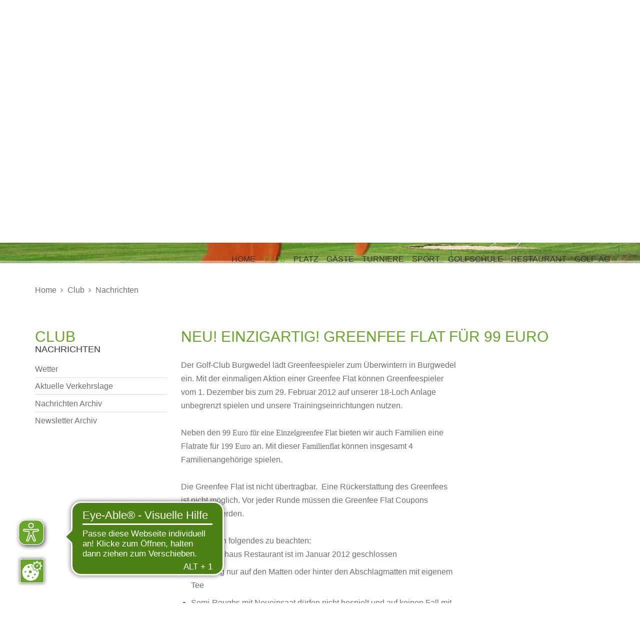

--- FILE ---
content_type: text/html; charset=utf-8
request_url: https://www.golf-burgwedel.de/club/nachrichten/artikel-lesen/neu-einzigartig-greenfee-flat-fuer-99-euro.html
body_size: 7905
content:
<!DOCTYPE html><html dir="ltr" lang="de-DE"><head><script src="https://cookies.gkmb.de/public/app.js?apiKey=ab8afbd2b43c58620fe500ad8c6a73755dd8f428f633237d&amp;domain=f38f750" referrerpolicy="origin"></script><meta charset="utf-8"><!-- This website is powered by TYPO3 - inspiring people to share! TYPO3 is a free open source Content Management Framework initially created by Kasper Skaarhoj and licensed under GNU/GPL. TYPO3 is copyright 1998-2026 of Kasper Skaarhoj. Extensions are copyright of their respective owners. Information and contribution at https://typo3.org/ --><base href="https://www.golf-burgwedel.de/"><link rel="shortcut icon" href="/fileadmin/templates/Resources/Public/Images/favico.ico" type="image/vnd.microsoft.icon"><meta name="generator" content="TYPO3 CMS"/><meta name="description" content="Einmal zahlen und vom 1. Dezember bis zum 29. Februar 2012 unbegrenzt spielen."/><meta name="keywords" content="{$sitekeywords}"/><meta name="robots" content="index, follow"/><meta name="viewport" content="width=device-width, initial-scale=1, maximum-scale=10"/><meta property="og:title" content="NEU! Einzigartig! GREENFEE FLAT für 99 Euro"/><meta property="og:type" content="article"/><meta property="og:url" content="https://www.golf-burgwedel.de/club/nachrichten/artikel-lesen/neu-einzigartig-greenfee-flat-fuer-99-euro.html"/><meta property="og:image" content="https://www.golf-burgwedel.de/fileadmin/news_import/Greenfee_Flat.gif"/><meta property="og:image:width" content="160"/><meta property="og:image:height" content="200"/><meta property="og:image" content="https://www.golf-burgwedel.de/fileadmin/templates/Resources/Public/Images/opengraph.gif"/><meta property="og:description" content="Einmal zahlen und vom 1. Dezember bis zum 29. Februar 2012 unbegrenzt spielen."/><meta name="twitter:card" content="summary"/><meta name="google-site-verification" content="BpgzAziF2cbNkfhzcACDesTKhySG8cuZRbkT09ufmxA"/><meta name="format-detection" content="telephone=no"/><meta name="og:latitude" content="52.501681"/><meta name="og:longitude" content="9.936381"/><meta name="og:locality" content="Burgwedel"/><meta name="og:region" content="DE-NI"/><link rel="stylesheet" type="text/css" href="/typo3conf/ext/news/Resources/Public/Css/news-basic.css?1701161239" media="all"><link rel="stylesheet" type="text/css" href="/typo3temp/assets/compressed/merged-6f1be6f366f715cb69ad5f2d66293d32-min.css?1768703274" media="all"><link href="/typo3conf/ext/t3ddy/Resources/Public/Css/Frontend/t3ddy-accordion.css?1701159873" rel="stylesheet" type="text/css" ><script src="/typo3temp/assets/compressed/merged-f233a7c5ddde28efbaa631e0bceea09b-min.js?1768703274"></script><title>Golf-Club Burgwedel</title><script async src="https://cdn.eye-able.com/configs/golf-burgwedel.de.js"></script><script async src="https://cdn.eye-able.com/public/js/eyeAble.js"></script><link rel="apple-touch-icon" href="https://www.golf-burgwedel.de/fileadmin/templates/Resources/Public/Images/apple-touch-icons/apple-touch-icon-precomposed.png"/><link rel="canonical" href="https://www.golf-burgwedel.de/club/nachrichten/artikel-lesen/neu-einzigartig-greenfee-flat-fuer-99-euro.html"/></head><body class ="folgeseite withmenu"><div id="page" role="main"><div class="mobilemenu-shade"></div><nav><div id="mobilemenu" class="closed"><ul class="menu level1"><li class="NO"><a href="/home.html">Home</a></li><li class="ACT"><a href="/club.html">Club</a><ul class="submenu menu level2"><li class="ACT"><a href="/club/nachrichten.html">Nachrichten</a><ul class="submenu menu level3"><li class="NO"><a href="/club/nachrichten/wetter.html">Wetter</a></li><li class="NO"><a href="/club/nachrichten/aktuelle-verkehrslage.html">Aktuelle Verkehrslage</a></li><li class="NO"><a href="/club/nachrichten/nachrichten-archiv.html">Nachrichten Archiv</a></li><li class="NO"><a href="/club/nachrichten/newsletter-archiv.html">Newsletter Archiv</a></li></ul></li><li class="NO"><a href="/club/greenfeeabkommen.html">Greenfeeabkommen</a></li><li class="NO"><a href="/club/vorstand.html">Vorstand</a></li><li class="NO"><a href="/club/leitbild.html">Leitbild</a></li><li class="NO"><a href="/club/sekretariat.html">Sekretariat</a></li><li class="NO"><a href="/club/sportausschuss.html">Sportausschuss</a></li><li class="NO"><a href="/club/marshall.html">Marshall</a></li><li class="NO"><a href="/club/gesellschaftsform.html">Gesellschaftsform</a></li><li class="NO"><a href="/club/mitgliedschaft.html">Mitgliedschaft</a><ul class="submenu menu level3"><li class="NO"><a href="/club/mitgliedschaft/mitgliedschaftsbeitraege.html">Mitgliedschaftsbeiträge</a></li><li class="NO"><a href="https://www.golf-burgwedel.de/fileadmin/content/Dokumente/Aufnahmeantrag_GCB_2026.pdf" target="_blank" target="_blank" rel="noreferrer">Aufnahmeantrag</a></li><li class="NO"><a href="/club/intern/marktplatz-fuer-aktien.html">Aktien</a></li><li class="NO"><a href="/club/mitgliedschaft/sicherheitskonzept.html">Sicherheitskonzept</a></li></ul></li><li class="NO"><a href="/sport/jugend/foerderverein-golf-friends-e-v.html">Förderverein GOLF & FRIENDS e. V.</a></li><li class="NO"><a href="/club/clubmeister.html">Clubmeister</a></li><li class="NO"><a href="/club/hole-in-one.html">Hole-in-one</a></li><li class="NO"><a href="/club/online-shop.html">Online Shop</a></li><li class="NO"><a href="/club/intern.html">Interner Bereich</a><ul class="submenu menu level3"><li class="NO"><a href="/club/intern/marktplatz-fuer-aktien.html">Marktplatz für Aktien</a></li></ul></li></ul></li><li class="NO"><a href="/platz.html">Platz</a><ul class="submenu menu level2"><li class="NO"><a href="/platz/18-loch-anlage.html">18-Loch Anlage</a></li><li class="NO"><a href="/platz/platzbelegungsplan.html">Platzbelegungsplan</a></li><li class="NO"><a href="/platz/uebungsanlagen.html">Übungsanlagen</a></li><li class="NO"><a href="/platz/scorekarte-18-loch.html">Scorekarte 18-Loch</a></li><li class="NO"><a href="/platz/scorekarte-9-loch.html">Scorekarte 9-Loch</a></li><li class="NO"><a href="/platz/course-handicap-18-loch.html">Course Handicap 18-Loch</a></li><li class="NO"><a href="/platz/course-handicap-9-loch.html">Course Handicap 9-Loch</a></li><li class="NO"><a href="/platz/notfall-rettungsplan.html">Notfall-Rettungsplan</a></li><li class="NO"><a href="/platz/luftaufnahme.html">Luftaufnahme</a></li><li class="NO"><a href="/platz/platzpflegeplan.html">Platzpflege</a></li></ul></li><li class="NO"><a href="/gaeste.html">Gäste</a><ul class="submenu menu level2"><li class="NO"><a href="/gaeste/greenfee-regulaer.html">Greenfee regulär</a></li><li class="NO"><a href="/gaeste/rangefee.html">Rangefee</a></li><li class="NO"><a href="/gaeste/cart-miete.html">Cart Miete</a></li><li class="NO"><a href="/gaeste/golfamore.html">Golfamore</a></li></ul></li><li class="NO"><a href="/turniere/startzeiten.html">Turniere</a><ul class="submenu menu level2"><li class="NO"><a href="/turniere/startzeiten.html">Startzeiten</a></li><li class="NO"><a href="/turniere/turnierkalender.html">Turnierkalender</a></li><li class="NO"><a href="/turniere/startlisten.html">Startlisten</a></li><li class="NO"><a href="/turniere/ergebnislisten.html">Ergebnislisten</a></li><li class="NO"><a href="/turniere/matchplay/warum-matchplay-spielen.html">Matchplay</a><ul class="submenu menu level3"><li class="NO"><a href="/turniere/matchplay/warum-matchplay-spielen.html">Warum Matchplay spielen?</a></li><li class="NO"><a href="/turniere/matchplay/matchplay-einzel/ko-phase.html">Matchplay Winter 25/26</a><ul class="submenu menu level4"><li class="NO"><a href="/turniere/matchplay/matchplay-einzel/ko-phase.html">k.o. Phase 2025/26</a></li></ul></li><li class="NO"><a href="/turniere/matchplay/matchplay-gewinner.html">Matchplay Gewinner</a></li></ul></li><li class="NO"><a href="/turniere/wettspielbedingungen.html">Wettspielbedingungen</a></li><li class="NO"><a href="/turniere/wettspielleitung.html">Wettspielleitung</a></li><li class="NO"><a href="/turniere/rpr-runden.html">RPR Runden</a></li></ul></li><li class="NO"><a href="/sport.html">Sport</a><ul class="submenu menu level2"><li class="NO"><a href="/sport/mannschaften.html">Mannschaften</a><ul class="submenu menu level3"><li class="NO"><a href="/sport/mannschaften/1-herrenmannschaft.html">1. Herrenmannschaft</a></li><li class="NO"><a href="/sport/mannschaften/damen-liga-ak30.html">Damen-Liga AK30</a></li><li class="NO"><a href="/sport/mannschaften/damen-liga-ak30-1.html">Damen-Liga AK30 II</a></li><li class="NO"><a href="/sport/mannschaften/damen-liga-ak50.html">Damen-Liga AK50</a></li><li class="NO"><a href="/sport/mannschaften/damen-liga-ak65.html">Damen-Liga AK65</a></li><li class="NO"><a href="/sport/mannschaften/herren-liga-ak30.html">Herren-Liga AK30</a></li><li class="NO"><a href="/sport/mannschaften/herren-liga-ak50.html">Herren-Liga AK50</a></li><li class="NO"><a href="/sport/mannschaften/herren-liga-ak65.html">Herren-Liga AK65</a></li><li class="NO"><a href="/sport/mannschaften/golf-senioren-nord-ak70.html">Herren-Liga AK70</a></li><li class="NO"><a href="/sport/mannschaften/nachrichten.html">Nachrichten</a></li></ul></li><li class="NO"><a href="/sport/jugend.html">Jugend</a><ul class="submenu menu level3"><li class="NO"><a href="/sport/jugend/nachrichten.html">Nachrichten</a></li><li class="NO"><a href="/sport/jugend/training.html">Training</a></li><li class="NO"><a href="/sport/jugend/informationen/zielsetzung.html">Informationen</a><ul class="submenu menu level4"><li class="NO"><a href="/sport/jugend/informationen/zielsetzung.html">Zielsetzung</a></li><li class="NO"><a href="/sport/jugend/informationen/erwartung.html">Erwartung</a></li><li class="NO"><a href="/sport/jugend/informationen/anfaenger.html">Anfänger</a></li><li class="NO"><a href="/sport/jugend/informationen/kindergolfabzeichen.html">Kindergolfabzeichen</a></li><li class="NO"><a href="/sport/jugend/informationen/regeln.html">Regeln</a></li><li class="NO"><a href="/sport/jugend/informationen/etikette.html">Etikette</a></li></ul></li><li class="NO"><a href="/sport/jugend/bildergalerie.html">Bildergalerie</a></li></ul></li><li class="NO"><a href="/sport/didago.html">DiDaGo</a><ul class="submenu menu level3"><li class="NO"><a href="/sport/didago/bildergalerie.html">Bildergalerie</a><ul class="submenu menu level4"><li class="NO"><a href="/sport/didago/bildergalerie/freundschaftsspiel-20062017.html">Freundschaftsspiel 20.06.2017</a></li><li class="NO"><a href="/sport/didago/bildergalerie/20-jahre-didago.html">20 Jahre DiDaGo</a></li><li class="NO"><a href="/sport/didago/bildergalerie/damen-laden.html">Damen Laden</a></li><li class="NO"><a href="/sport/didago/bildergalerie/golfen-mit-sedadogo.html">Golfen mit SeDaDoGo</a></li><li class="NO"><a href="/sport/didago/bildergalerie/rosencup-2012.html">Rosencup 2012</a></li><li class="NO"><a href="/sport/didago/bildergalerie/gleidingen-2012.html">Gleidingen 2012</a></li></ul></li><li class="NO"><a href="/sport/didago/nachrichten.html">Nachrichten</a></li></ul></li><li class="NO"><a href="/sport/sedadogo.html">SeDaDoGo</a><ul class="submenu menu level3"><li class="NO"><a href="/sport/sedadogo/nachrichten.html">Nachrichten</a></li></ul></li><li class="NO"><a href="/sport/semigo.html">SeMiGo</a><ul class="submenu menu level3"><li class="NO"><a href="/sport/semigo/nachrichten.html">Nachrichten</a></li></ul></li><li class="NO"><a href="/sport/gents.html">Gents</a><ul class="submenu menu level3"><li class="NO"><a href="/sport/gents/nachrichten.html">Nachrichten</a></li><li class="NO"><a href="/sport/gents/mitglieder-und-finanzen.html">Mitglieder und Finanzen</a></li><li class="NO"><a href="/sport/gents/ausschreibung-gents-trophy.html">Ausschreibung Gents Trophy</a></li></ul></li></ul></li><li class="NO"><a href="/golfschule.html">Golfschule</a><ul class="submenu menu level2"><li class="NO"><a href="/golfschule/golf-entdecken.html">Golf entdecken</a></li><li class="NO"><a href="/golfschule/kurse.html">Kurse</a></li><li class="NO"><a href="/golfschule/schnupperkurs-aktion.html">Schnupperkurs-Aktion</a></li></ul></li><li class="NO"><a href="/restaurant.html">Restaurant</a></li><li class="NO"><a href="/golf-ag.html">Golf-AG</a><ul class="submenu menu level2"><li class="NO"><a href="/golf-ag/die-ag/gruendung-der-ag.html">Die AG</a><ul class="submenu menu level3"><li class="NO"><a href="/golf-ag/die-ag/gruendung-der-ag.html">Gründung der AG</a></li><li class="NO"><a href="/golf-ag/die-ag/aufgaben-der-ag.html">Aufgaben der AG</a></li><li class="NO"><a href="/golf-ag/die-ag/organe-der-ag.html">Organe der AG</a></li></ul></li><li class="NO"><a href="/golf-ag/der-aktionaer.html">Der Aktionär</a></li><li class="NO"><a href="/golf-ag/marktplatz-fuer-aktien.html">Marktplatz für Aktien</a></li><li class="NO"><a href="/golf-ag/satzung-der-ag.html">Satzung der AG</a></li><li class="NO"><a href="http://www.gesetze-im-internet.de/aktg/" target="_blank" target="_blank" rel="noreferrer">AG Recht</a></li></ul></li><li class="NO"><a href="/anfahrt.html">Anfahrt</a></li><li class="NO"><a href="/kontakt.html">Kontakt</a></li><li class="NO"><a href="/impressum.html">Impressum</a></li><li class="NO"><a href="/datenschutzerklaerung.html">Datenschutzerklärung</a></li></ul></div></nav><div id="flush-content"><div class="toparea"><a href="index.php?id=1"><div id="logo"></div></a><nav><div class="menuitem"><div class="iconfont menuitem-menuicon">&#xf0c9;</div><div class="iconfont menuitem-closeicon">&#xf00d;</div></div><div class="topmenuarea"><div id="mainmenu"><div class="level1"><div class="mainmenu-item NO"><a href="/home.html">Home</a></div><div class="mainmenu-item ACT"><a href="/club.html">Club</a><div class="submenu level2"><div class="mainmenu-subinner"><div class="mainmenu-item ACT"><a href="/club/nachrichten.html">Nachrichten</a></div><div class="mainmenu-item NO"><a href="/club/greenfeeabkommen.html">Greenfeeabkommen</a></div><div class="mainmenu-item NO"><a href="/club/vorstand.html">Vorstand</a></div><div class="mainmenu-item NO"><a href="/club/leitbild.html">Leitbild</a></div><div class="mainmenu-item NO"><a href="/club/sekretariat.html">Sekretariat</a></div><div class="mainmenu-item NO"><a href="/club/sportausschuss.html">Sportausschuss</a></div><div class="mainmenu-item NO"><a href="/club/marshall.html">Marshall</a></div><div class="mainmenu-item NO"><a href="/club/gesellschaftsform.html">Gesellschaftsform</a></div><div class="mainmenu-item NO"><a href="/club/mitgliedschaft.html">Mitgliedschaft</a></div><div class="mainmenu-item NO"><a href="/sport/jugend/foerderverein-golf-friends-e-v.html">Förderverein GOLF & FRIENDS e. V.</a></div><div class="mainmenu-item NO"><a href="/club/clubmeister.html">Clubmeister</a></div><div class="mainmenu-item NO"><a href="/club/hole-in-one.html">Hole-in-one</a></div><div class="mainmenu-item NO"><a href="/club/online-shop.html">Online Shop</a></div><div class="mainmenu-item NO"><a href="/club/intern.html">Interner Bereich</a></div></div></div></div><div class="mainmenu-item NO"><a href="/platz.html">Platz</a><div class="submenu level2"><div class="mainmenu-subinner"><div class="mainmenu-item NO"><a href="/platz/18-loch-anlage.html">18-Loch Anlage</a></div><div class="mainmenu-item NO"><a href="/platz/platzbelegungsplan.html">Platzbelegungsplan</a></div><div class="mainmenu-item NO"><a href="/platz/uebungsanlagen.html">Übungsanlagen</a></div><div class="mainmenu-item NO"><a href="/platz/scorekarte-18-loch.html">Scorekarte 18-Loch</a></div><div class="mainmenu-item NO"><a href="/platz/scorekarte-9-loch.html">Scorekarte 9-Loch</a></div><div class="mainmenu-item NO"><a href="/platz/course-handicap-18-loch.html">Course Handicap 18-Loch</a></div><div class="mainmenu-item NO"><a href="/platz/course-handicap-9-loch.html">Course Handicap 9-Loch</a></div><div class="mainmenu-item NO"><a href="/platz/notfall-rettungsplan.html">Notfall-Rettungsplan</a></div><div class="mainmenu-item NO"><a href="/platz/luftaufnahme.html">Luftaufnahme</a></div><div class="mainmenu-item NO"><a href="/platz/platzpflegeplan.html">Platzpflege</a></div></div></div></div><div class="mainmenu-item NO"><a href="/gaeste.html">Gäste</a><div class="submenu level2"><div class="mainmenu-subinner"><div class="mainmenu-item NO"><a href="/gaeste/greenfee-regulaer.html">Greenfee regulär</a></div><div class="mainmenu-item NO"><a href="/gaeste/rangefee.html">Rangefee</a></div><div class="mainmenu-item NO"><a href="/gaeste/cart-miete.html">Cart Miete</a></div><div class="mainmenu-item NO"><a href="/gaeste/golfamore.html">Golfamore</a></div></div></div></div><div class="mainmenu-item NO"><a href="/turniere/startzeiten.html">Turniere</a><div class="submenu level2"><div class="mainmenu-subinner"><div class="mainmenu-item NO"><a href="/turniere/startzeiten.html">Startzeiten</a></div><div class="mainmenu-item NO"><a href="/turniere/turnierkalender.html">Turnierkalender</a></div><div class="mainmenu-item NO"><a href="/turniere/startlisten.html">Startlisten</a></div><div class="mainmenu-item NO"><a href="/turniere/ergebnislisten.html">Ergebnislisten</a></div><div class="mainmenu-item NO"><a href="/turniere/matchplay/warum-matchplay-spielen.html">Matchplay</a></div><div class="mainmenu-item NO"><a href="/turniere/wettspielbedingungen.html">Wettspielbedingungen</a></div><div class="mainmenu-item NO"><a href="/turniere/wettspielleitung.html">Wettspielleitung</a></div><div class="mainmenu-item NO"><a href="/turniere/rpr-runden.html">RPR Runden</a></div></div></div></div><div class="mainmenu-item NO"><a href="/sport.html">Sport</a><div class="submenu level2"><div class="mainmenu-subinner"><div class="mainmenu-item NO"><a href="/sport/mannschaften.html">Mannschaften</a></div><div class="mainmenu-item NO"><a href="/sport/jugend.html">Jugend</a></div><div class="mainmenu-item NO"><a href="/sport/didago.html">DiDaGo</a></div><div class="mainmenu-item NO"><a href="/sport/sedadogo.html">SeDaDoGo</a></div><div class="mainmenu-item NO"><a href="/sport/semigo.html">SeMiGo</a></div><div class="mainmenu-item NO"><a href="/sport/gents.html">Gents</a></div></div></div></div><div class="mainmenu-item NO"><a href="/golfschule.html">Golfschule</a><div class="submenu level2"><div class="mainmenu-subinner"><div class="mainmenu-item NO"><a href="/golfschule/golf-entdecken.html">Golf entdecken</a></div><div class="mainmenu-item NO"><a href="/golfschule/kurse.html">Kurse</a></div><div class="mainmenu-item NO"><a href="/golfschule/schnupperkurs-aktion.html">Schnupperkurs-Aktion</a></div></div></div></div><div class="mainmenu-item NO"><a href="/restaurant.html">Restaurant</a></div><div class="mainmenu-item NO"><a href="/golf-ag.html">Golf-AG</a><div class="submenu level2"><div class="mainmenu-subinner"><div class="mainmenu-item NO"><a href="/golf-ag/die-ag/gruendung-der-ag.html">Die AG</a></div><div class="mainmenu-item NO"><a href="/golf-ag/der-aktionaer.html">Der Aktionär</a></div><div class="mainmenu-item NO"><a href="/golf-ag/marktplatz-fuer-aktien.html">Marktplatz für Aktien</a></div><div class="mainmenu-item NO"><a href="/golf-ag/satzung-der-ag.html">Satzung der AG</a></div><div class="mainmenu-item NO"><a href="http://www.gesetze-im-internet.de/aktg/" target="_blank" target="_blank" rel="noreferrer">AG Recht</a></div></div></div></div></div></div></div></nav></div><header><div class="headerarea"><div id="header"><img src="/fileadmin/content/Bilder/Header/Standard_Header/header.jpg" alt=""></div><div class="transp-bar"></div></div></header><div class="contentarea"><section><div id="contentwrap"><div class="breadcrumbarea"><div class="page_margins"><div id="breadcrumb"><a href="/index.html">Home</a><span class="iconfont breadcrumb-divider">&#xf105;</span><a href="/club.html">Club</a><span class="iconfont breadcrumb-divider">&#xf105;</span><a href="/club/nachrichten.html">Nachrichten</a></div></div></div><div class="page_margins"><div id="contentwrapleft" class="fleft"><div id="parentnav"><ul class="menu"><li><h2 class="likeh1"><a href="/club.html">Club</a></h2></li><li><h3><a href="/club/nachrichten.html">Nachrichten</a></h3></li></ul></div><div id="leftmenu"><ul class="menu level1"><li class="NO"><a href="/club/nachrichten/wetter.html">Wetter</a></li><li class="NO"><a href="/club/nachrichten/aktuelle-verkehrslage.html">Aktuelle Verkehrslage</a></li><li class="NO"><a href="/club/nachrichten/nachrichten-archiv.html">Nachrichten Archiv</a></li><li class="NO"><a href="/club/nachrichten/newsletter-archiv.html">Newsletter Archiv</a></li></ul></div><div id="border"></div></div><div id="contentwrapright" class="fright"><div id="c82" class="gridcontainer frame frame-default frame-type-gridelements_pi1 frame-layout-0 frame-type-gridelements-col1-100"><div class="icon-container-wrap"><div class="icon-container"></div></div><div class="grid_margins"><div class="col100"><div id="c13" class="grid__main frame frame-default frame-type-list frame-layout-0"><div class="news news-single news-single-item"><div class="article" itemscope="itemscope" itemtype="http://schema.org/Article"><div class="csc-header-big"><h1>NEU! Einzigartig! GREENFEE FLAT für 99 Euro</h1></div><div class="news-single-content gridcontainer"><div class="news-img-wrap"><div class="mediaelement mediaelement-image"><a href="/fileadmin/_processed_/4/d/csm_Greenfee_Flat_a0e9df58dc.gif" title="" class="fancybox" rel="news-group" data-fancybox="news"><img src="/fileadmin/_processed_/4/d/csm_Greenfee_Flat_af7bf33d5d.gif" width="640" height="800" alt=""/></a></div></div><div class="news-text-wrap" itemprop="articleBody"><p>Der Golf-Club Burgwedel lädt Greenfeespieler zum Überwintern in Burgwedel ein. Mit der einmaligen Aktion einer Greenfee Flat können Greenfeespieler vom 1. Dezember bis zum 29. Februar 2012 auf unserer 18-Loch Anlage unbegrenzt spielen und unsere Trainingseinrichtungen nutzen.<br><br>Neben den <strong>99 Euro für eine Einzelgreenfee Flat</strong> bieten wir auch Familien eine Flatrate für <strong>199 Euro</strong> an. Mit dieser <strong>Familienflat</strong> können insgesamt 4 Familienangehörige spielen.<br><br>Die Greenfee Flat ist nicht übertragbar.&nbsp; Eine Rückerstattung des Greenfees ist nicht möglich. Vor jeder Runde müssen die Greenfee Flat Coupons eingelöst werden.<br><br>Gäste haben folgendes zu beachten:<br></p><ul><li>Das Clubhaus Restaurant ist im Januar 2012 geschlossen</li><li>Abschlag nur auf den Matten oder hinter den Abschlagmatten mit eigenem Tee</li><li>Semi-Roughs mit Neueinsaat dürfen nicht bespielt und auf keinen Fall mit Trolley befahren werden</li><li>Eine Mitgliedschaft in einem Golfclub muss nachgewiesen werden<br></li></ul><p>&nbsp;</p><p><br></p></div></div><div class="news-single-backlink"><a href="javascript:history.back()" class="textbutton"><span class="iconfont">&#xf104;</span>&nbsp;zur&uuml;ck</a></div><div class="news-related-wrap"></div></div></div></div></div><div style="clear: both;"></div></div></div></div></div></div></section></div><div class="footerarea"><div class="page_margins"><div id="c1845" class="grid__main frame frame-default frame-type-image frame-layout-0 frame-space-before-extra-small frame-space-after-small"><div class="image -center -above"><div class="grid__12 gallery " data-ce-columns="1" data-ce-images="1"><figure class="gallery__item"><a href="https://proam-golf-burgwedel.de"><picture><source srcset="/fileadmin/_processed_/a/e/csm_Hp_Banner_Pro_Am__b2b84f8a30.png" media="(min-width: 800px)"><source srcset="/fileadmin/_processed_/a/e/csm_Hp_Banner_Pro_Am__c49a8778d1.png" media="(min-width: 500px) and (max-width: 799px)"><source srcset="/fileadmin/_processed_/a/e/csm_Hp_Banner_Pro_Am__aa561a6587.png, /fileadmin/_processed_/a/e/csm_Hp_Banner_Pro_Am__ed75a81878.png 2x" media="(max-width: 499px)"><img loading="lazy" class="gallery__image" src="/fileadmin/_processed_/a/e/csm_Hp_Banner_Pro_Am__b2b84f8a30.png" alt="" title=""></picture></a></figure></div></div></div><div id="c66" class="gridcontainer frame frame-default frame-type-gridelements_pi1 frame-layout-0 frame-type-gridelements-col3-333333"><div class="grid_margins"><div class="col30"><div id="c64" class="grid__main frame frame-default frame-type-text frame-layout-0 frame-space-after-small"><div class="headline -large"><h2 class="-left"> Kontakt </h2></div><p>Golf-Club Burgwedel &nbsp;&nbsp;</p><p>Wettmarer Straße 13 &nbsp;• &nbsp;30938 Burgwedel</p><p><a href="/anfahrt.html#c918" title="Öffnet diese Seite." class="internal-link">Route planen </a><span class="iconfont"><a href="/kontakt.html" title="Öffnet diese Seite." class="internal-link"></a></span><br> &nbsp;</p><p>Tel: 05139 / 97 39 69-0<br> Fax: 05139 / 97 39 69-9</p><p><a href="javascript:linkTo_UnCryptMailto(%27nbjmup%2BjogpAhpmg.cvshxfefm%5C%2Fef%27);">info (at) golf-burgwedel.de</a>&nbsp;</p></div><div id="c65" class="grid__main frame frame-default frame-type-text frame-layout-0"><div class="headline -large"><h2 class="-left"> Bei Freunden Golfen </h2></div><p><img src="/fileadmin/content/Bilder/Grafiken/footerlogo_steinhudermeer.png" width="122" height="70" alt data-htmlarea-file-uid="296" title style="padding-right: 0px; padding-bottom: 10px; float: left;"><img src="/fileadmin/content/Bilder/Grafiken/footerlogo_salzdetfurth.png" width="73" height="70" alt data-htmlarea-file-uid="295" title style="padding-right: 10px; padding-bottom: 10px; float: left;"><img src="/fileadmin/content/Bilder/Grafiken/Logo_Golf_Park_am_Deister.png" width="112" height="70" alt data-htmlarea-file-uid="5987" title style></p></div></div><div class="col30"><div id="c67" class="grid__main frame frame-default frame-type-text frame-layout-0"><div class="headline -large"><h2 class="-left"> Anfahrt </h2></div></div><div id="c70" class="grid__main frame frame-default frame-type-gridelements_pi1 frame-layout-0 "><div class="t3ddy t3ddy-accordion single-page-mode height-style-content respect-set-focus"><h3 class="t3ddy-accordion-header"> Von Hannover kommend </h3><div id="c71" class="t3ddy-item t3ddy-accordion-item frame frame-default frame-type-gridelements_pi1 frame-layout-0"><div id="c72" class="grid__main frame frame-default frame-type-text frame-layout-0"><p>Von Hannover kommend, fahren Sie auf der A 37 (wird später die B 3) in Richtung Celle bis zur Abfahrt Schillerslage. Hier fahren Sie raus und halten sich 2 mal rechts Richtung Engensen/Wettmar. In Engensen bis zur Ortsmitte immer geradeaus, über die Ortskernkreuzung in Richtung Wettmar. Am Ortsende geht es links ab zum Golfplatz. </p></div></div><h3 class="t3ddy-accordion-header"> Von der A7 kommend </h3><div id="c73" class="t3ddy-item t3ddy-accordion-item frame frame-default frame-type-gridelements_pi1 frame-layout-0"><div id="c74" class="grid__main frame frame-default frame-type-text frame-layout-0"><p>Von der A7 kommend,&nbsp;fahren Sie an der Ausfahrt Großburgwedel ab, durchfahren Großburgwedel bis Sie an eine Ampel mit rechts-links Abzweigung kommen. Dort fahren Sie links ab und halten sich Richtung Thönse. Nach 150 m 2 x rechts Richtung Thönse. Sie durchfahren Thönse. In Engensen an der Ortskernkreuzung fahren Sie links Richtung Wettmar, nach 200 m sehen Sie linker Hand den Golfplatz.</p></div></div></div></div></div><div class="col30 last"><div id="c69" class="grid__main frame frame-default frame-type-html frame-layout-0"><a href="http://www.rules4you.de/" target="_blank"><img src="/fileadmin/templates/Resources/Public/Images/rules4you.png" width="124" height="100" alt="" data-htmlarea-file-uid="297" style="padding-right: 10px; padding-bottom: 10px; float: left;" title=""/></a><a href="https://www.facebook.com/pages/Golf-Club-Burgwedel-e-V/122912464458762?ref=ts" target="_blank"><img src="/fileadmin/templates/Resources/Public/Images/facebook.png" width="156" height="40" alt="" data-htmlarea-file-uid="299" style="padding-bottom: 20px; float: left;"/></a><a href="https://www.amazon.de" target="_blank"><img src="/fileadmin/templates/Resources/Public/Images/amazon.png" width="142" height="40" alt="" data-htmlarea-file-uid="298" style="padding-bottom: 10px; float: left;" title=""/></a></div></div><div style="clear: both;"></div></div></div><div id="c4311" class="gridcontainer frame frame-default frame-type-gridelements_pi1 frame-layout-0 frame-type-gridelements-col1-100 frame-space-before-medium"><div class="icon-container-wrap"><div class="icon-container"></div></div><div class="grid_margins"><div class="col100"><div id="c4312" class="grid__main frame frame-100 frame-type-image frame-layout-0"><div class="headline -large"><h2 class="-center"> unsere Sponsoren </h2></div><div class="image -center -above"><div class="grid__12 gallery -border" data-ce-columns="5" data-ce-images="24"><figure class="gallery__item"><a href="https://www.golfhouse.de/location/hannover" target="_blank" rel="noreferrer"><picture><source srcset="/fileadmin/content/Bilder/Sponsoren/golfhouse.png" media="(min-width: 800px)"><source srcset="/fileadmin/content/Bilder/Sponsoren/golfhouse.png" media="(min-width: 500px) and (max-width: 799px)"><source srcset="/fileadmin/content/Bilder/Sponsoren/golfhouse.png, /fileadmin/content/Bilder/Sponsoren/golfhouse.png 2x" media="(max-width: 499px)"><img loading="lazy" class="gallery__image" src="/fileadmin/content/Bilder/Sponsoren/golfhouse.png" alt="" title=""></picture></a></figure><figure class="gallery__item"><a href="https://incom-sanierung.de/" target="_blank" rel="noreferrer"><picture><source srcset="/fileadmin/_processed_/1/9/csm_Incom_c9aa8dadab.jpg" media="(min-width: 800px)"><source srcset="/fileadmin/_processed_/1/9/csm_Incom_1a304dd8ed.jpg" media="(min-width: 500px) and (max-width: 799px)"><source srcset="/fileadmin/_processed_/1/9/csm_Incom_114ba0b2c7.jpg, /fileadmin/_processed_/1/9/csm_Incom_3b4aa5e2b0.jpg 2x" media="(max-width: 499px)"><img loading="lazy" class="gallery__image" src="/fileadmin/_processed_/1/9/csm_Incom_c9aa8dadab.jpg" alt="" title=""></picture></a></figure><figure class="gallery__item"><a href="https://lalk.de/" target="_blank" rel="noreferrer"><picture><source srcset="/fileadmin/content/Bilder/Sponsoren/Lalk.jpg" media="(min-width: 800px)"><source srcset="/fileadmin/content/Bilder/Sponsoren/Lalk.jpg" media="(min-width: 500px) and (max-width: 799px)"><source srcset="/fileadmin/content/Bilder/Sponsoren/Lalk.jpg, /fileadmin/content/Bilder/Sponsoren/Lalk.jpg 2x" media="(max-width: 499px)"><img loading="lazy" class="gallery__image" src="/fileadmin/content/Bilder/Sponsoren/Lalk.jpg" alt="" title=""></picture></a></figure><figure class="gallery__item"><a href="https://laue-bedachungen.de/" target="_blank" rel="noreferrer"><picture><source srcset="/fileadmin/content/Bilder/Sponsoren/laue_bedachungen.png" media="(min-width: 800px)"><source srcset="/fileadmin/content/Bilder/Sponsoren/laue_bedachungen.png" media="(min-width: 500px) and (max-width: 799px)"><source srcset="/fileadmin/content/Bilder/Sponsoren/laue_bedachungen.png, /fileadmin/content/Bilder/Sponsoren/laue_bedachungen.png 2x" media="(max-width: 499px)"><img loading="lazy" class="gallery__image" src="/fileadmin/content/Bilder/Sponsoren/laue_bedachungen.png" alt="" title=""></picture></a></figure><figure class="gallery__item"><a href="https://www.facebook.com/modevonclaussen/?locale=de_DE" target="_blank" rel="noreferrer"><picture><source srcset="/fileadmin/_processed_/d/7/csm_Mode_von_Claussen_b8061706dd.jpg" media="(min-width: 800px)"><source srcset="/fileadmin/_processed_/d/7/csm_Mode_von_Claussen_486a128520.jpg" media="(min-width: 500px) and (max-width: 799px)"><source srcset="/fileadmin/_processed_/d/7/csm_Mode_von_Claussen_5111f0c95b.jpg, /fileadmin/_processed_/d/7/csm_Mode_von_Claussen_c47d29e6c6.jpg 2x" media="(max-width: 499px)"><img loading="lazy" class="gallery__image" src="/fileadmin/_processed_/d/7/csm_Mode_von_Claussen_b8061706dd.jpg" alt="" title=""></picture></a></figure><figure class="gallery__item"><a href="https://myvi.de/" target="_blank" rel="noreferrer"><picture><source srcset="/fileadmin/_processed_/d/5/csm_Mymi_9eb8999568.jpg" media="(min-width: 800px)"><source srcset="/fileadmin/_processed_/d/5/csm_Mymi_e48b42d009.jpg" media="(min-width: 500px) and (max-width: 799px)"><source srcset="/fileadmin/_processed_/d/5/csm_Mymi_537bea6b58.jpg, /fileadmin/_processed_/d/5/csm_Mymi_acce276dac.jpg 2x" media="(max-width: 499px)"><img loading="lazy" class="gallery__image" src="/fileadmin/_processed_/d/5/csm_Mymi_9eb8999568.jpg" alt="" title=""></picture></a></figure><figure class="gallery__item"><a href="https://www.nurdahaus.de/" target="_blank" rel="noreferrer"><picture><source srcset="/fileadmin/_processed_/e/8/csm_Nurda_69ce05c6d3.png" media="(min-width: 800px)"><source srcset="/fileadmin/_processed_/e/8/csm_Nurda_eaa9991cbb.png" media="(min-width: 500px) and (max-width: 799px)"><source srcset="/fileadmin/_processed_/e/8/csm_Nurda_4e28d9365b.png, /fileadmin/_processed_/e/8/csm_Nurda_4eea53768f.png 2x" media="(max-width: 499px)"><img loading="lazy" class="gallery__image" src="/fileadmin/_processed_/e/8/csm_Nurda_69ce05c6d3.png" alt="" title=""></picture></a></figure><figure class="gallery__item"><a href="https://pro-ject-stahl.de/" target="_blank" rel="noreferrer"><picture><source srcset="/fileadmin/_processed_/a/6/csm_projekt_Stahl_36ba6b8b16.png" media="(min-width: 800px)"><source srcset="/fileadmin/_processed_/a/6/csm_projekt_Stahl_df7b5e9c58.png" media="(min-width: 500px) and (max-width: 799px)"><source srcset="/fileadmin/_processed_/a/6/csm_projekt_Stahl_1c9c2de84f.png, /fileadmin/_processed_/a/6/csm_projekt_Stahl_e86391cd00.png 2x" media="(max-width: 499px)"><img loading="lazy" class="gallery__image" src="/fileadmin/_processed_/a/6/csm_projekt_Stahl_36ba6b8b16.png" alt="" title=""></picture></a></figure><figure class="gallery__item"><a href="https://www.rindt-gaida.de/" target="_blank" rel="noreferrer"><picture><source srcset="/fileadmin/_processed_/5/3/csm_rindt_und_gaida_024c6b66ae.jpg" media="(min-width: 800px)"><source srcset="/fileadmin/_processed_/5/3/csm_rindt_und_gaida_131193d2ae.jpg" media="(min-width: 500px) and (max-width: 799px)"><source srcset="/fileadmin/_processed_/5/3/csm_rindt_und_gaida_0307c6caf0.jpg, /fileadmin/_processed_/5/3/csm_rindt_und_gaida_e0f6c6b5d3.jpg 2x" media="(max-width: 499px)"><img loading="lazy" class="gallery__image" src="/fileadmin/_processed_/5/3/csm_rindt_und_gaida_024c6b66ae.jpg" alt="" title=""></picture></a></figure><figure class="gallery__item"><a href="https://www.vgh.de/content/aussendienst/s/semmerlingnolte/" target="_blank" rel="noreferrer"><picture><source srcset="/fileadmin/content/Bilder/Sponsoren/vgh_semmerling.png" media="(min-width: 800px)"><source srcset="/fileadmin/content/Bilder/Sponsoren/vgh_semmerling.png" media="(min-width: 500px) and (max-width: 799px)"><source srcset="/fileadmin/content/Bilder/Sponsoren/vgh_semmerling.png, /fileadmin/content/Bilder/Sponsoren/vgh_semmerling.png 2x" media="(max-width: 499px)"><img loading="lazy" class="gallery__image" src="/fileadmin/content/Bilder/Sponsoren/vgh_semmerling.png" alt="" title=""></picture></a></figure><figure class="gallery__item"><a href="https://www.zeiinyoga.de/" target="_blank" rel="noreferrer"><picture><source srcset="/fileadmin/content/Bilder/Sponsoren/zein_yoga.png" media="(min-width: 800px)"><source srcset="/fileadmin/content/Bilder/Sponsoren/zein_yoga.png" media="(min-width: 500px) and (max-width: 799px)"><source srcset="/fileadmin/content/Bilder/Sponsoren/zein_yoga.png, /fileadmin/content/Bilder/Sponsoren/zein_yoga.png 2x" media="(max-width: 499px)"><img loading="lazy" class="gallery__image" src="/fileadmin/content/Bilder/Sponsoren/zein_yoga.png" alt="" title=""></picture></a></figure><figure class="gallery__item"><a href="https://abis-albrecht.de/" target="_blank" rel="noreferrer"><picture><source srcset="/fileadmin/_processed_/2/7/csm_abis_logo_9eda1a57e2.gif" media="(min-width: 800px)"><source srcset="/fileadmin/_processed_/2/7/csm_abis_logo_cbc9c1d5cc.gif" media="(min-width: 500px) and (max-width: 799px)"><source srcset="/fileadmin/_processed_/2/7/csm_abis_logo_b62932cd6c.gif, /fileadmin/_processed_/2/7/csm_abis_logo_be39ba4f04.gif 2x" media="(max-width: 499px)"><img loading="lazy" class="gallery__image" src="/fileadmin/_processed_/2/7/csm_abis_logo_9eda1a57e2.gif" alt="" title=""></picture></a></figure><figure class="gallery__item"><a href="https://www.gesundheitszentrumburgwedel.de/" target="_blank" rel="noreferrer"><picture><source srcset="/fileadmin/content/Bilder/Sponsoren/BArtels.png" media="(min-width: 800px)"><source srcset="/fileadmin/content/Bilder/Sponsoren/BArtels.png" media="(min-width: 500px) and (max-width: 799px)"><source srcset="/fileadmin/_processed_/0/9/csm_BArtels_acddc4d7dc.png, /fileadmin/content/Bilder/Sponsoren/BArtels.png 2x" media="(max-width: 499px)"><img loading="lazy" class="gallery__image" src="/fileadmin/content/Bilder/Sponsoren/BArtels.png" alt="" title=""></picture></a></figure><figure class="gallery__item"><a href="https://www.congresscheck.de/" target="_blank" rel="noreferrer"><picture><source srcset="/fileadmin/content/Bilder/Sponsoren/Congress_Check.jpg" media="(min-width: 800px)"><source srcset="/fileadmin/content/Bilder/Sponsoren/Congress_Check.jpg" media="(min-width: 500px) and (max-width: 799px)"><source srcset="/fileadmin/content/Bilder/Sponsoren/Congress_Check.jpg, /fileadmin/content/Bilder/Sponsoren/Congress_Check.jpg 2x" media="(max-width: 499px)"><img loading="lazy" class="gallery__image" src="/fileadmin/content/Bilder/Sponsoren/Congress_Check.jpg" alt="" title=""></picture></a></figure><figure class="gallery__item"><a href="https://www.cotton-n-more.com/" target="_blank" rel="noreferrer"><picture><source srcset="/fileadmin/content/Bilder/Sponsoren/cotton_n_more.png" media="(min-width: 800px)"><source srcset="/fileadmin/content/Bilder/Sponsoren/cotton_n_more.png" media="(min-width: 500px) and (max-width: 799px)"><source srcset="/fileadmin/content/Bilder/Sponsoren/cotton_n_more.png, /fileadmin/content/Bilder/Sponsoren/cotton_n_more.png 2x" media="(max-width: 499px)"><img loading="lazy" class="gallery__image" src="/fileadmin/content/Bilder/Sponsoren/cotton_n_more.png" alt="" title=""></picture></a></figure><figure class="gallery__item"><a href="https://www.rb-edelstahl.de/" target="_blank" rel="noreferrer"><picture><source srcset="/fileadmin/content/Bilder/Sponsoren/RB_Edelstahldesign.jpg" media="(min-width: 800px)"><source srcset="/fileadmin/content/Bilder/Sponsoren/RB_Edelstahldesign.jpg" media="(min-width: 500px) and (max-width: 799px)"><source srcset="/fileadmin/content/Bilder/Sponsoren/RB_Edelstahldesign.jpg, /fileadmin/content/Bilder/Sponsoren/RB_Edelstahldesign.jpg 2x" media="(max-width: 499px)"><img loading="lazy" class="gallery__image" src="/fileadmin/content/Bilder/Sponsoren/RB_Edelstahldesign.jpg" alt="" title=""></picture></a></figure><figure class="gallery__item"><a href="http://www.gmi.de/" target="_blank" rel="noreferrer"><picture><source srcset="/fileadmin/content/Bilder/Sponsoren/G_M.png" media="(min-width: 800px)"><source srcset="/fileadmin/content/Bilder/Sponsoren/G_M.png" media="(min-width: 500px) and (max-width: 799px)"><source srcset="/fileadmin/content/Bilder/Sponsoren/G_M.png, /fileadmin/content/Bilder/Sponsoren/G_M.png 2x" media="(max-width: 499px)"><img loading="lazy" class="gallery__image" src="/fileadmin/content/Bilder/Sponsoren/G_M.png" alt="" title=""></picture></a></figure><figure class="gallery__item"><a href="https://www.grtnr.it/" target="_blank" rel="noreferrer"><picture><source srcset="/fileadmin/content/Bilder/Sponsoren/Gaertner.jpg" media="(min-width: 800px)"><source srcset="/fileadmin/content/Bilder/Sponsoren/Gaertner.jpg" media="(min-width: 500px) and (max-width: 799px)"><source srcset="/fileadmin/content/Bilder/Sponsoren/Gaertner.jpg, /fileadmin/content/Bilder/Sponsoren/Gaertner.jpg 2x" media="(max-width: 499px)"><img loading="lazy" class="gallery__image" src="/fileadmin/content/Bilder/Sponsoren/Gaertner.jpg" alt="" title=""></picture></a></figure><figure class="gallery__item"><a href="https://trattoria-pasta-e-vino.eatbu.com/?lang=de" target="_blank" rel="noreferrer"><picture><source srcset="/fileadmin/content/Bilder/Sponsoren/Trattoria.jpg" media="(min-width: 800px)"><source srcset="/fileadmin/content/Bilder/Sponsoren/Trattoria.jpg" media="(min-width: 500px) and (max-width: 799px)"><source srcset="/fileadmin/content/Bilder/Sponsoren/Trattoria.jpg, /fileadmin/content/Bilder/Sponsoren/Trattoria.jpg 2x" media="(max-width: 499px)"><img loading="lazy" class="gallery__image" src="/fileadmin/content/Bilder/Sponsoren/Trattoria.jpg" alt="" title=""></picture></a></figure><figure class="gallery__item"><a href="https://holger-langer.de/" target="_blank" rel="noreferrer"><picture><source srcset="/fileadmin/content/Bilder/Sponsoren/holger_langer.png" media="(min-width: 800px)"><source srcset="/fileadmin/content/Bilder/Sponsoren/holger_langer.png" media="(min-width: 500px) and (max-width: 799px)"><source srcset="/fileadmin/content/Bilder/Sponsoren/holger_langer.png, /fileadmin/content/Bilder/Sponsoren/holger_langer.png 2x" media="(max-width: 499px)"><img loading="lazy" class="gallery__image" src="/fileadmin/content/Bilder/Sponsoren/holger_langer.png" alt="" title=""></picture></a></figure><figure class="gallery__item"><a href="https://www.p-fn.de/" target="_blank" rel="noreferrer"><picture><source srcset="/fileadmin/content/Bilder/Sponsoren/Jens_Schwinge.jpg" media="(min-width: 800px)"><source srcset="/fileadmin/content/Bilder/Sponsoren/Jens_Schwinge.jpg" media="(min-width: 500px) and (max-width: 799px)"><source srcset="/fileadmin/content/Bilder/Sponsoren/Jens_Schwinge.jpg, /fileadmin/content/Bilder/Sponsoren/Jens_Schwinge.jpg 2x" media="(max-width: 499px)"><img loading="lazy" class="gallery__image" src="/fileadmin/content/Bilder/Sponsoren/Jens_Schwinge.jpg" alt="" title=""></picture></a></figure><figure class="gallery__item"><picture><source srcset="/fileadmin/content/user_upload/tekampe_logo_quer_rgb_small.jpg" media="(min-width: 800px)"><source srcset="/fileadmin/content/user_upload/tekampe_logo_quer_rgb_small.jpg" media="(min-width: 500px) and (max-width: 799px)"><source srcset="/fileadmin/_processed_/e/1/csm_tekampe_logo_quer_rgb_small_bfa1f7c5c8.jpg, /fileadmin/content/user_upload/tekampe_logo_quer_rgb_small.jpg 2x" media="(max-width: 499px)"><img loading="lazy" class="gallery__image" src="/fileadmin/content/user_upload/tekampe_logo_quer_rgb_small.jpg" alt="" title=""></picture></figure><figure class="gallery__item"><a href="https://weinundsie.de/" target="_blank" rel="noreferrer"><picture><source srcset="/fileadmin/content/Bilder/Sponsoren/wein_und_sie.png" media="(min-width: 800px)"><source srcset="/fileadmin/content/Bilder/Sponsoren/wein_und_sie.png" media="(min-width: 500px) and (max-width: 799px)"><source srcset="/fileadmin/content/Bilder/Sponsoren/wein_und_sie.png, /fileadmin/content/Bilder/Sponsoren/wein_und_sie.png 2x" media="(max-width: 499px)"><img loading="lazy" class="gallery__image" src="/fileadmin/content/Bilder/Sponsoren/wein_und_sie.png" alt="" title=""></picture></a></figure><figure class="gallery__item"><a href="https://wohnpark-grossburgwedel.de/" target="_blank" rel="noreferrer"><picture><source srcset="/fileadmin/content/Bilder/Sponsoren/Wohnpark.jpg" media="(min-width: 800px)"><source srcset="/fileadmin/content/Bilder/Sponsoren/Wohnpark.jpg" media="(min-width: 500px) and (max-width: 799px)"><source srcset="/fileadmin/content/Bilder/Sponsoren/Wohnpark.jpg, /fileadmin/content/Bilder/Sponsoren/Wohnpark.jpg 2x" media="(max-width: 499px)"><img loading="lazy" class="gallery__image" src="/fileadmin/content/Bilder/Sponsoren/Wohnpark.jpg" alt="" title=""></picture></a></figure></div></div></div></div><div style="clear: both;"></div></div></div></div></div><div class="metanavarea"><div class="page_margins"><div id="metanav"><ul class="menu"><li class="NO"><a href="/anfahrt.html">Anfahrt</a></li><li class="NO"><a href="/kontakt.html">Kontakt</a></li><li class="NO"><a href="/impressum.html">Impressum</a></li><li class="NO"><a href="/datenschutzerklaerung.html">Datenschutzerklärung</a></li></ul></div></div></div></div><div class="buttonarea"><a class="mail-fixed" href="mailto:info@gc-burgwedel.de" data-original-title="Nachricht&nbsp;schreiben" data-toggle="tooltip"></a><a class="phone-fixed" href="tel:+4951399739690" data-original-title="05139&nbsp;/&nbsp;97&nbsp;39&nbsp;690" data-toggle="tooltip"></a><a class="facebook-fixed" rel="noreferrer" href="https://www.facebook.com/GCBurgwedel" target="_blank" data-original-title="Zur&nbsp;Fanpage" data-toggle="tooltip"></a><a class="top-fixed" href="#"></a></div></div><script src="/typo3temp/assets/compressed/merged-aea8da1aba2c028e3f0a7b9ea359380a-min.js?1768703274"></script><script src="/typo3conf/ext/t3ddy/Resources/Public/JavaScript/Libraries/jquery-ui-1.13.0-custom.min.js?1701159873"></script><script src="/typo3conf/ext/t3ddy/Resources/Public/JavaScript/Frontend/t3ddy.js?1701159873"></script></body></html>
<!-- Cached page generated 18-01-26 03:27. Expires 19-01-26 00:00 -->

--- FILE ---
content_type: application/javascript
request_url: https://cdn.eye-able.com/configs/golf-burgwedel.de.js
body_size: 246
content:
var eyeAble_pluginConfig = {"mainIconAlt":2,"license":{"golf-burgwedel.de":"60f5c44a90d98ecbeplknjan8"},"customFunctionPosition":{"Bluefilter":"Main","Darkmode":"Main","TabNavi":"More","ColorCorrection":"Main","HideImages":"Main","LargeCursor":"More","StopAnimation":"More"},"topPosition":"calc(100% - 180px)","rightPosition":"33px","mobileBottomPosition":"15%","mobileRightPosition":"10px","sidePosition":"left","mobileSidePosition":"left","iconSize":"50px","mobileIconSize":"50px","customIconColor":"#68A629","customBackgroundColor":"#4b8115","externalLogoUrl":"","externalToolbarLogoUrl":"","maxMagnification":15,"maxMobileMagnification":3,"blacklistContrast":"","blacklistDarkmode":"","blacklistFontsize":"","forceWhiteBackground":"","disableAllShortcuts":false,"hideIcon":false,"shareLocalStorage":false,"forceInlineColor":false,"sRStartElement":"","sRTextBlock":"","blacklistScreenReader":"","srDictionary":{},"srPhoentic":{}}